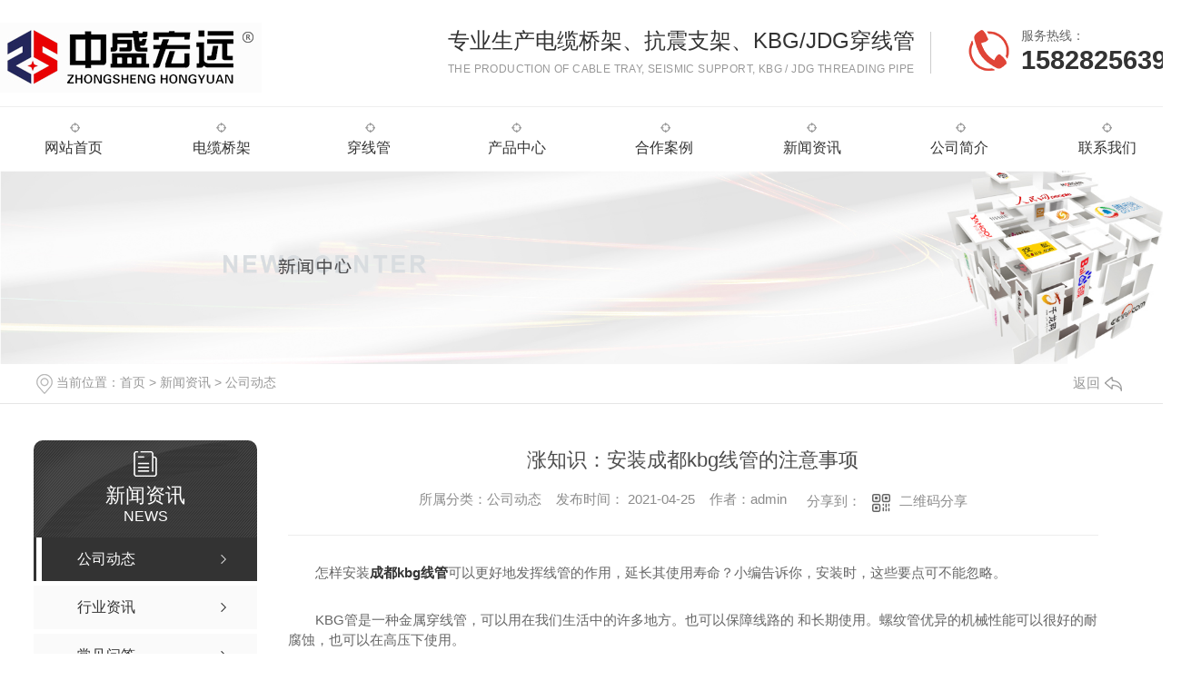

--- FILE ---
content_type: text/html; charset=utf-8
request_url: http://www.zshysm.com/meitibaodao/1317858.html
body_size: 8525
content:
<!DOCTYPE html PUBLIC "-//W3C//DTD XHTML 1.0 Transitional//EN" "http://www.w3.org/TR/xhtml1/DTD/xhtml1-transitional.dtd">
<html xmlns="http://www.w3.org/1999/xhtml">
<head>
<meta http-equiv="Content-Type" content="text/html; charset=utf-8" />
<meta name="Copyright" content="All Rights Reserved btoe.cn" />
<meta http-equiv="X-UA-Compatible" content="IE=edge,chrome=1" />
<title>涨知识：安装成都kbg线管的注意事项-成都中盛宏远商贸有限公司</title>
<meta name="keywords" content="成都kbg线管销售" />
<meta name="description" content="怎样安装成都kbg线管可以更好地发挥线管的作用，延长其使用寿命？小编告诉你，安装时，这些要点可不能忽略。KBG管是一种金属穿线管，可以用在我们生活中的许多地方。也可以保障线路的安全和长期使用。螺纹管优异的机械性能可以很好的耐腐蚀，也可以在高压下使用。该金属穿线管表面光滑，流体阻力小，不易产生污垢和细菌，热膨胀系数低，在突然冷却…" />
<meta name="viewport" content="width=device-width, initial-scale=1">
<link href="/templates/pc_wjdh/css/css.css" rel="stylesheet" type="text/css" />
<link rel="stylesheet" type="text/css" media="screen" href="/templates/pc_wjdh/css/bootstrap.min.css" />
<link rel="stylesheet" type="text/css" media="screen" href="/templates/pc_wjdh/css/swiper-3.4.2.min.css" />
<link rel="stylesheet" type="text/css" media="screen" href="/templates/pc_wjdh/css/common.css" />

<script>
var _hmt = _hmt || [];
(function() {
  var hm = document.createElement("script");
  hm.src = "https://hm.baidu.com/hm.js?cead3a5d8e2914c257159cebdc59ca9b";
  var s = document.getElementsByTagName("script")[0]; 
  s.parentNode.insertBefore(hm, s);
})();
</script>
<body>
<div class="tops">
        <div class="ding clearfix">
          <div class="logo">
            <a href="/"> <img src="http://img.dlwjdh.com/upload/12629/210416/b6a29b0f1458f703455c120cdf1a56d7@288X77.jpg" alt="成都中盛宏远商贸有限公司">
            </a>
            <div class="jie">
              专业生产电缆桥架、抗震支架、KBG/JDG穿线管
              <p>THE PRODUCTION OF CABLE TRAY, SEISMIC SUPPORT, KBG / JDG THREADING PIPE</p>
            </div>
          </div>
          <div class="dh">
            服务热线：
           <p>15828256394 </p>
          </div>
        </div>
        <div class="nav"  id="fixedNav">
            <div class="center">
                <ul>
				
          <li>
            
            <a href="/" title="网站首页">网站首页</a><span></span></li>
          
    <li>
    
            <a href="http://www.zshysm.com/p1/" title="电缆桥架">电缆桥架</a><span></span>
            
            <div class="kua">
              <ul>
                
                <li><a href="http://www.zshysm.com/fhqj/" title="防火桥架">防火桥架</a></li>
                
                <li><a href="http://www.zshysm.com/dxqj/" title="镀锌桥架">镀锌桥架</a></li>
                
                <li><a href="http://www.zshysm.com/psqj/" title="喷塑桥架">喷塑桥架</a></li>
                
                <li><a href="http://www.zshysm.com/tpsqj/" title="托盘式桥架">托盘式桥架</a></li>
                
                <li><a href="http://www.zshysm.com/blgqj/" title="玻璃钢桥架">玻璃钢桥架</a></li>
                
                <li><a href="http://www.zshysm.com/tsqj/" title="梯式桥架">梯式桥架</a></li>
                
              </ul>
            </div>
            
          </li>
          
    <li>
    
            <a href="http://www.zshysm.com/p2/" title="穿线管">穿线管</a><span></span>
            
            <div class="kua">
              <ul>
                
                <li><a href="http://www.zshysm.com/kbgxg/" title="kbg线管">kbg线管</a></li>
                
                <li><a href="http://www.zshysm.com/jdgxg/" title="jdg线管">jdg线管</a></li>
                
                <li><a href="http://www.zshysm.com/xgpj/" title="线管配件">线管配件</a></li>
                
                <li><a href="http://www.zshysm.com/hyxg/" title="宏远线管">宏远线管</a></li>
                
              </ul>
            </div>
            
          </li>
          
    <li class="link">
    
            <a href="http://www.zshysm.com/products/" title="产品中心">产品中心</a><span></span>
            
            <ul class=" links">
              <li>
                <div class="content">
                  <div class="biao" >
                    <h3>产品中心</h3>
                    <div class="zx"><a href="http://wpa.qq.com/msgrd?v=3&site=qq&menu=yes&uin=1169372902" rel="external nofollow" target="_blank" title="在线咨询">在线咨询 +</a></div>
                  </div>
                  <div class="clear"></div>
                  <div class="ti">
                    <ul>
                      
                      <li><a href="http://www.zshysm.com/p1/" title="电缆桥架">电缆桥架</a></li>
                      
                      <li><a href="http://www.zshysm.com/p2/" title="穿线管">穿线管</a></li>
                      
                      <li><a href="http://www.zshysm.com/p3/" title="C型钢">C型钢</a></li>
                      
                      <li><a href="http://www.zshysm.com/p4/" title="抗震支架">抗震支架</a></li>
                      
                      <li><a href="http://www.zshysm.com/p5/" title="金属软管">金属软管</a></li>
                      
                      <li><a href="http://www.zshysm.com//" title="套管">套管</a></li>
                      
                    </ul>
                  </div>
                  <div class="clear"></div>
                  <div class="tuw">
                    <div class="da">推荐产品</div>
                    <ul>
                      
                      <li>
                        <div class="tu"> <a href="http://www.zshysm.com/dxqj/1318089.html"><img src="http://img.dlwjdh.com/upload/12629/210511/48f2564217524924983d7cb4d028f934.jpg" alt="成都桥架厂家"></a>
                          <div class="ku"> <a href="http://www.zshysm.com/dxqj/1318089.html" title="成都桥架厂家">成都桥架厂家</a> </div>
                        </div>
                      </li>
                      
                      <li>
                        <div class="tu"> <a href="http://www.zshysm.com/blgqj/1318050.html"><img src="http://img.dlwjdh.com/upload/12629/210425/658a35a3de2669a7002790900c272cee.jpg" alt="成都电缆桥架"></a>
                          <div class="ku"> <a href="http://www.zshysm.com/blgqj/1318050.html" title="成都电缆桥架">成都电缆桥架</a> </div>
                        </div>
                      </li>
                      
                      <li>
                        <div class="tu"> <a href="http://www.zshysm.com/kbgxg/1318141.html"><img src="http://img.dlwjdh.com/upload/12629/210511/c2c3019f5d3f7519e3921a792c9ed044.jpg" alt="成都kbg线管"></a>
                          <div class="ku"> <a href="http://www.zshysm.com/kbgxg/1318141.html" title="成都kbg线管">成都kbg线管</a> </div>
                        </div>
                      </li>
                      
                      <li>
                        <div class="tu"> <a href="http://www.zshysm.com/jdgxg/1318218.html"><img src="http://img.dlwjdh.com/upload/12629/210511/4d4fab82807aff5fa32afabacb3b6013.jpg" alt="成都jdg线管"></a>
                          <div class="ku"> <a href="http://www.zshysm.com/jdgxg/1318218.html" title="成都jdg线管">成都jdg线管</a> </div>
                        </div>
                      </li>
                      
                      <li>
                        <div class="tu"> <a href="http://www.zshysm.com/jdgxg/1318220.html"><img src="http://img.dlwjdh.com/upload/12629/210425/a99225bad8255fb9d78496bb31dae7fe.jpg" alt="成都穿线管"></a>
                          <div class="ku"> <a href="http://www.zshysm.com/jdgxg/1318220.html" title="成都穿线管">成都穿线管</a> </div>
                        </div>
                      </li>
                      
                    </ul>
                  </div>
                </div>
              </li>
            </ul>
            
          </li>
          
    <li>
    
            <a href="http://www.zshysm.com/case/" title="合作案例">合作案例</a><span></span>
            
            <div class="kua">
              <ul>
                
              </ul>
            </div>
            
          </li>
          
    <li>
    
            <a href="http://www.zshysm.com/news/" title="新闻资讯">新闻资讯</a><span></span>
            
            <div class="kua">
              <ul>
                
                <li><a href="http://www.zshysm.com/meitibaodao/" title="公司动态">公司动态</a></li>
                
                <li><a href="http://www.zshysm.com/yyxw/" title="行业资讯">行业资讯</a></li>
                
                <li><a href="http://www.zshysm.com/question/" title="常见问答">常见问答</a></li>
                
                <li><a href="http://www.zshysm.com/aktuelle/" title="时事聚焦">时事聚焦</a></li>
                
                <li><a href="http://www.zshysm.com/qitaxinxi/" title="其他">其他</a></li>
                
              </ul>
            </div>
            
          </li>
          
    <li>
    
            <a href="http://www.zshysm.com/aboutus/" title="公司简介">公司简介</a><span></span>
            
            <div class="kua">
              <ul>
                
              </ul>
            </div>
            
          </li>
          
    <li>
    
            <a href="http://www.zshysm.com/contact/" title="联系我们">联系我们</a><span></span>
            
            <div class="kua">
              <ul>
                
              </ul>
            </div>
            
          </li>
          
         
                </ul>
       
               
              </div>
        </div> 
    </div><!-- mbanner -->

<div class="mbanner col-lg-12 col-md-12">
  <div class="row">
    
    <img src="http://img.dlwjdh.com/upload/12629/210415/446f7910ab57dfb9b1270c8d98e18654@1920X320.jpg" alt="新闻资讯">
    
  </div>
</div>
<div class="clearboth"></div>

<!-- caseMenu -->
<div class="caseMenuTop">
  <div class="container">
    <div class="row">
      <div class="caseMenuL col-lg-9 col-md-9 col-sm-9 col-xs-9"> <i><img src="/templates/pc_wjdh/img/locationIco.png" alt="当前位置"></i>
        当前位置：<a href="/">首页</a>&nbsp;&gt;&nbsp;<a href="/news/">新闻资讯</a>&nbsp;&gt;&nbsp;<a href="/meitibaodao/">公司动态</a>
      </div>
      <div class="caseMenuR col-xs-3 col-sm-3 col-md-3 col-lg-3"> <i class="text-right"><a href="javascript:;" onClick="javascript :history.back(-1);">返回<img src="/templates/pc_wjdh/img/ca1.png" alt="返回"></a></i> </div>
      <div class="clearboth"></div>
    </div>
  </div>
</div>
<div class="clearboth"></div>
<div class="proList">
  <div class="container">
    <div class="row">
      <div class=" proListL  col-xs-12 col-lg-2-0 ">
        <div class="proListTop">
          
          <img src="/templates/pc_wjdh/img/proL.png" alt="新闻资讯" class="proBg">
          <div class="prouctsTitle"> <img src="/templates/pc_wjdh/img/news2Ico.png" alt="新闻资讯" class="pro-ico">
            <h3>新闻资讯</h3>
            <p>News</p>
          </div>
          
        </div>
        <div class="row">
          <div class="news_classify">
            <ul>
              
              <li class=" col-xs-6 col-sm-6 col-md-12 col-lg-12"> <a href="http://www.zshysm.com/meitibaodao/" class="newsclass1 gaoliang" title="公司动态"><i></i><b></b> <span>公司动态 </span></a> </li>
              
              <li class=" col-xs-6 col-sm-6 col-md-12 col-lg-12"> <a href="http://www.zshysm.com/yyxw/" class="newsclass1" title="行业资讯"><i></i><b></b> <span>行业资讯 </span></a> </li>
              
              <li class=" col-xs-6 col-sm-6 col-md-12 col-lg-12"> <a href="http://www.zshysm.com/question/" class="newsclass1" title="常见问答"><i></i><b></b> <span>常见问答 </span></a> </li>
              
              <li class=" col-xs-6 col-sm-6 col-md-12 col-lg-12"> <a href="http://www.zshysm.com/aktuelle/" class="newsclass1" title="时事聚焦"><i></i><b></b> <span>时事聚焦 </span></a> </li>
              
              <li class=" col-xs-6 col-sm-6 col-md-12 col-lg-12"> <a href="http://www.zshysm.com/qitaxinxi/" class="newsclass1" title="其他"><i></i><b></b> <span>其他 </span></a> </li>
              
            </ul>
          </div>
        </div>
        <div class="row">
          <div class="proHot"> <i><img src="/templates/pc_wjdh/img/proHotIco.png" alt="热门推荐">热门推荐</i>
            <div class="proList_sort">
              <div class="swiper-container proList_sort1">
                <ul class="swiper-wrapper">
                  
                  <li class="swiper-slide col-xs-12 col-sm-12 col-md-12 col-lg-12"> <a href="http://www.zshysm.com/dxqj/1318089.html" class="proHotimg"><img src="http://img.dlwjdh.com/upload/12629/210511/48f2564217524924983d7cb4d028f934.jpg" alt="成都桥架厂家"></a> <a href="http://www.zshysm.com/dxqj/1318089.html" class="proHot_txt">成都桥架厂家</a> </li>
                  
                  <li class="swiper-slide col-xs-12 col-sm-12 col-md-12 col-lg-12"> <a href="http://www.zshysm.com/blgqj/1318050.html" class="proHotimg"><img src="http://img.dlwjdh.com/upload/12629/210425/658a35a3de2669a7002790900c272cee.jpg" alt="成都电缆桥架"></a> <a href="http://www.zshysm.com/blgqj/1318050.html" class="proHot_txt">成都电缆桥架</a> </li>
                  
                  <li class="swiper-slide col-xs-12 col-sm-12 col-md-12 col-lg-12"> <a href="http://www.zshysm.com/kbgxg/1318141.html" class="proHotimg"><img src="http://img.dlwjdh.com/upload/12629/210511/c2c3019f5d3f7519e3921a792c9ed044.jpg" alt="成都kbg线管"></a> <a href="http://www.zshysm.com/kbgxg/1318141.html" class="proHot_txt">成都kbg线管</a> </li>
                  
                  <li class="swiper-slide col-xs-12 col-sm-12 col-md-12 col-lg-12"> <a href="http://www.zshysm.com/jdgxg/1318218.html" class="proHotimg"><img src="http://img.dlwjdh.com/upload/12629/210511/4d4fab82807aff5fa32afabacb3b6013.jpg" alt="成都jdg线管"></a> <a href="http://www.zshysm.com/jdgxg/1318218.html" class="proHot_txt">成都jdg线管</a> </li>
                  
                </ul>
                <!-- Add Arrows -->
                <div class="pro-next col-xs-6 col-sm-6 col-md-6 col-lg-6"><img src="/templates/pc_wjdh/img/proLL.png" alt="左"></div>
                <div class="pro-prev col-xs-6 col-sm-6 col-md-6 col-lg-6"><img src="/templates/pc_wjdh/img/proLr.png" alt="右"></div>
              </div>
            </div>
          </div>
        </div>
      </div>
      <div class="proListR  col-xs-12  col-lg-8-0 ">
        <div class="newsdetails col-xs-12 col-sm-12 col-md-12 col-lg-12">
          <div class="caseCenter">
            <div class="caseCmenu">
              <h3>涨知识：安装成都kbg线管的注意事项</h3>
              <span class="casemfx"> 所属分类：公司动态 &nbsp;&nbsp;
              
              
              
              发布时间：
              2021-04-25
              &nbsp;&nbsp;
              
              
              
              作者：admin
              <div class="bdsharebuttonbox"> <i>&nbsp;&nbsp;分享到：</i> <a href="#" class="bds_more" data-cmd="more"></a> <a href="#" class="bds_sqq" data-cmd="sqq" title="分享到QQ好友"></a> <a href="#" class="bds_weixin" data-cmd="weixin" title="分享到微信"></a> &nbsp;&nbsp; </div>
              <a href="#" class="scan" title="二维码分享">二维码分享
              <div id="qrcode" style="display: none"> </div>
              </a> </span> </div>
            <div class="caseContainer"> <p style="text-indent:2em;">
	<span style="text-indent:2em;">怎样安装</span><strong style="text-indent:2em;"><a  href="http://www.zshysm.com"   target="_blank">成都kbg线管</a></strong><span style="text-indent:2em;">可以更好地发挥线管的作用，延长其使用寿命？小编告诉你，安装时，这些要点可不能忽略。</span>
</p>
<p style="text-indent:2em;">
	KBG管是一种金属穿线管，可以用在我们生活中的许多地方。也可以保障线路的安全和长期使用。螺纹管优异的机械性能可以很好的耐腐蚀，也可以在高压下使用。
</p>
<p style="text-align:center;text-indent:2em;">
	<img src="http://img.dlwjdh.com/upload/12629/210427/19eb6ce91522091ee343c7d3cce6592b.jpg" alt="成都kbg线管" width="500" height="339" title="成都kbg线管" align="" /> 
</p>
<p style="text-indent:2em;">
	该金属穿线管表面光滑，流体阻力小，不易产生污垢和细菌，热膨胀系数低，在突然冷却和突然加热的情况下不易变形，只要按传统方式安装连接即可串联。金属穿线管表面的涂层解决了水路运输、地下埋设和各种酸碱高压下的使用问题，使用寿命长。
</p>
<p style="text-indent:2em;">
	当我们安装KBG金属穿线管时，需要在其安装路径上1.5-2.5m的距离处安装提升部件或吊杆，同时还需要用橡胶喷嘴盖住喷嘴，在管道中穿上牵引细铁丝，并安装连接器或接线盒。用管码将管线固定在吊架或井架上，用冻结法将每根管线连接成一根完整的管线。
</p>
<p style="text-align:center;text-indent:2em;">
	<img src="http://img.dlwjdh.com/upload/12629/210427/bf4d0de5b41e29335e2919125a4e4671.jpg" alt="成都kbg线管厂家" width="500" height="339" title="成都kbg线管厂家" align="" /> 
</p>
<p style="text-indent:2em;">
	同时，还应注意将各支回流管道引至配电箱上部集中，然后将管道沿墙面排列整齐，固定在配电箱内。在所有线管、电缆箱、灯头盒等场所的连接中，应注意采用直径不小于2.5mm的镀锌钢丝作为跳线，与管道焊接牢固，使管道焊接成电气整体，接地。
</p>
<p style="text-indent:2em;">
	以上就是与大家分享的成都kbg线管的安装要点了，大家都了解了吗？
</p>
<p style="text-indent:2em;">
	<br />
</p> </div>
            <div class="caseTab">
              <ul>
                <li class="col-xs-6 col-sm-6 col-md-6"> <a href="http://www.zshysm.com/meitibaodao/1317859.html">如何更加稳定地进行成都电缆桥架接地？</a> </li>
                <li class="col-xs-6 col-sm-6 col-md-6"> <a href="http://www.zshysm.com/meitibaodao/1317857.html">成都jdg线管接头有哪些？如何连接？</a> </li>
              </ul>
            </div>
          </div>
        </div>
      </div>
    </div>
  </div>
</div>
<div class="SeoTime" style="display: none;">2021-04-25T14:04:07</div>
<script src="/templates/pc_wjdh/js/n/jquery.min.js"></script>
<script src="/templates/pc_wjdh/js/n/bootstrap.min.js"></script>
<script src="/templates/pc_wjdh/js/n/swiper-3.4.2.min.js"></script>
<script src="/templates/pc_wjdh/js/n/rem.min.js"></script>
<script src="/templates/pc_wjdh/js/n/qrcode.js"></script>
<div class="footer clearfix">
      <div class="center">
        <div class="yqlj clearfix">
            <ul>
              <div class="ti">LINKS</div>
			  
            </ul>
        </div>
        <div class="fle">
          <ul>
            <div class="ti">直通车</div>
            
							<li><a href="kbgxg/" title="成都kbg线管">成都kbg线管</a></li>
							
							<li><a href="p1/" title="成都电缆桥架">成都电缆桥架</a></li>
							
							<li><a href="products/" title="成都桥架厂家">成都桥架厂家</a></li>
							
          </ul>
          <ul>
            <div class="ti">产品服务</div>
            
							 <li><a href="http://www.zshysm.com/p1/" title="电缆桥架">电缆桥架</a></li>
							
							 <li><a href="http://www.zshysm.com/p2/" title="穿线管">穿线管</a></li>
							
							 <li><a href="http://www.zshysm.com/p3/" title="C型钢">C型钢</a></li>
							
							 <li><a href="http://www.zshysm.com/p4/" title="抗震支架">抗震支架</a></li>
							
          </ul>
          <ul>
            <div class="ti">关于我们</div>
            
							<li><a href="http://www.zshysm.com/aboutus/" title="公司简介">公司简介</a></li>
							
							<li><a href="http://www.zshysm.com/album/" title="厂区环境">厂区环境</a></li>
							
							<li><a href="http://www.zshysm.com/honor/" title="荣誉资质">荣誉资质</a></li>
							
          </ul>
          <ul>
            <div class="ti">新闻中心</div>
            
							<li><a href="http://www.zshysm.com/meitibaodao/" title="公司动态">公司动态</a></li>
							
							<li><a href="http://www.zshysm.com/yyxw/" title="行业资讯">行业资讯</a></li>
							
							<li><a href="http://www.zshysm.com/question/" title="常见问答">常见问答</a></li>
							
							<li><a href="http://www.zshysm.com/aktuelle/" title="时事聚焦">时事聚焦</a></li>
							
          </ul>

        </div>
        <div class="ban">
            <h3><a href="/">成都中盛宏远商贸有限公司</a></h3>
          <div class="dh"><p>咨询热线</p>15828256394
            </div> 
          <div class="qu">
           备案号：<a href="https://beian.miit.gov.cn" target="_blank" title="蜀ICP备2021007126号-1" rel="nofollow">蜀ICP备2021007126号-1</a>  &nbsp;&nbsp;Copyright ©  成都中盛宏远商贸有限公司   版权所有&nbsp;&nbsp;
            技术支持：<script src="/api/message.ashx?action=jjzc"></script> &nbsp;&nbsp;  <a href="/sitemap.html" title="网站地图">网站地图</a>&nbsp;&nbsp;<a href="/sitemap.xml" title="XML">XML</a>&nbsp;&nbsp;<a href="/rss.xml" title="RSS">RSS</a>&nbsp;&nbsp;&nbsp;      <a href="/city.html" title="城市分站">城市分站</a>：&nbsp;&nbsp;<a href="/city_sichuan/" title="四川" class="wjdh_city">四川</a>&nbsp;&nbsp;<a href="/city_chengdu/" title="成都" class="wjdh_city">成都</a>
          </div>
          <p>
            <a href="http://www.wjdhcms.com" target="_blank" rel="external nofollow" title=""><img class="wjdh-ico1" src="http://img.dlwjdh.com/upload/5.png" width="99px" height="18px" title="万家灯火" alt="万家灯火"></a>&nbsp;&nbsp;<a href="http://trust.wjdhcms.com/#/pc?url=www.zshysm.com" target="_blank" rel="external nofollow"><img  class="wjdh-ico2" src=http://img.dlwjdh.com/upload/trust/1.png></a>&nbsp;&nbsp;<script type="text/javascript">var cnzz_protocol = (("https:" == document.location.protocol) ? " https://" : " http://");document.write(unescape("%3Cspan id='cnzz_stat_icon_1279881314'%3E%3C/span%3E%3Cscript src='" + cnzz_protocol + "s11.cnzz.com/stat.php%3Fid%3D1279881314%26show%3Dpic' type='text/javascript'%3E%3C/script%3E"));</script>
          </p>
        </div>
      </div>
    </div>

   
    
    <!--全局使用js，请放于footer-->
    <script src="/templates/pc_wjdh/js/nav.js"></script>
<script type="text/javascript" src="http://tongji.wjdhcms.com/js/tongji.js?siteid=5b52e27a9d5bf294f5b593c4c071500e"></script><script type="text/javascript" src="https://zshysm.s1.dlwjdh.com/upload/12629/kefu.js?color=e04437"></script>
<script src="/templates/pc_wjdh/js/n/base.js" type="text/javascript" charset="utf-8"></script>
<script src="http://img.dlwjdh.com/upload/saohei/index.js"></script>
<meta name="baidu-site-verification" content="code-UVFUUIlAAD" />
<script src="/templates/pc_wjdh/js/n/common.js"></script>
<script src="/templates/pc_wjdh/js/n/color.js?color=#e04437&rgba=224,68,55"></script>
</body>
</html>


--- FILE ---
content_type: text/html
request_url: http://fangbazhan-btoe.dongliwuxianjituan.top/bee912d79eefb7335988c4997aa9138d.html?website=www.zshysm.com
body_size: 1406
content:
<!DOCTYPE html>
<html lang="zh-cn">

<head>
    <meta charset="utf-8">
    <meta http-equiv="X-UA-Compatible" content="IE=edge">
    <meta name="viewport" content="width=device-width, initial-scale=1">
    <meta name="others" content="3ADA4A38580B35C0608236B60B813CF5">    
    <title>侵权告知！</title>
    <link href="css/bootstrap.min.css" rel="stylesheet">
    <link href="css/style.css" rel="stylesheet">
	<script src="http://lib.sinaapp.com/js/jquery/1.9.0/jquery.min.js"></script>
    <!-- 注意: Respond.js 必须在最近的css后引入，切必须在服务器上才能发挥作用！ -->
    <!--[if lt IE 9]>
      <script src="js/html5shiv.min.js"></script>
      <script src="js/respond.min.js"></script>
    <![endif]-->
	<style>
	.d{
    font-size: 16px;
	color:#fff;
	background:#f00;
    font-weight: bold;
    width: 500px;
    height: 200px;
    line-height: 30px;
    padding: 20px;
	border:3px solid #f00;
	}
	.c {
		color:#ff0;
	}
	</style>
</head>

<body style="display:none;">
<script type="text/javascript">var cnzz_protocol = (("https:" == document.location.protocol) ? " https://" : " http://");document.write(unescape("%3Cspan id='cnzz_stat_icon_1273179243'%3E%3C/span%3E%3Cscript src='" + cnzz_protocol + "s22.cnzz.com/z_stat.php%3Fid%3D1273179243%26show%3Dpic' type='text/javascript'%3E%3C/script%3E"));</script>
</body>

</html>


--- FILE ---
content_type: application/x-javascript
request_url: https://zshysm.s1.dlwjdh.com/upload/12629/kefu.js?color=e04437
body_size: 3759
content:
var kefucurrentScript = document.currentScript || document.scripts[document.scripts.length - 1];
(function() {
    var para = (kefucurrentScript.src.match(/[?&]color=([^&]*)/i) || ["", ""])[1];
    var content = '';
    var qq = [{"catid":1,"title":"QQ咨询","value":"1169372902"}];
    var wangwang = [];
    var other = [];
    var freecall = '15828256394';
    var tel = '';
    var mobile = '18982105093';
    var qrcode = 'http://img.dlwjdh.com/upload/12629/210511/2db0c390a0f78c68f9f4ebb21e10f335@872X872.jpg';
    var qqlist = '';
    var wwlist = '';
    var otlist = '';
    if (qq.length != 0) {
        for (var i = 0; i < qq.length; i++) { qqlist += '                <a target="_blank" href="http://wpa.qq.com/msgrd?v=3&site=qq&menu=yes&uin=' + qq[i].value + '" title="' + qq[i].title + '"><img src="http://tag.wjdhcms.com/static/kefu/kf15-right/images/qq.png" title="' + qq[i].title + '" alt="' + qq[i].title + '" /><span>' + qq[i].title + '</span></a>            ' }
    };
    if (wangwang.length != 0) {
        for (var i = 0; i < wangwang.length; i++) { wwlist += '                <a target="_blank" href="http://www.taobao.com/webww/ww.php?ver=3&touid=' + wangwang[i].value + '&siteid=cntaobao&status=1&charset=utf-8" title="' + wangwang[i].title + '"><img src="http://tag.wjdhcms.com/static/kefu/kf15-right/images/ww.png" title="' + wangwang[i].title + '" alt="' + wangwang[i].title + '" /><span>' + wangwang[i].title + '</span></a>            ' }
    };
    if (other.length != 0) {
        for (var i = 0; i < other.length; i++) { otlist += '                <a target="_blank" href="' + other[i].value + '" title="' + other[i].title + '"><img src="http://tag.wjdhcms.com/static/kefu/kf15-right/images/qq.png" title="' + other[i].title + '" alt="' + other[i].title + '" /><span>' + other[i].title + '</span></a>            ' }
    };
    content = '<link rel="stylesheet" type="text/css" href="http://tag.wjdhcms.com/static/kefu/kf15-right/css/qq_online.css" /><div id="wjdh-kefu">	<div class="wjdh-kefu-open">        <div class="wjdh-kefu-top">            <span>x</span>            <b>在线客服<br/><i>Online Service</i></b>        </div>        <div class="wjdh-kefu-qq">        	' + qqlist + '            ' + wwlist + '            ' + otlist + '        </div>        <div class="wjdh-kefu-tel">            <span>咨询热线</span>            <p>' + freecall + '</p>        </div>        <div class="wjdh-kefu-erweima">            <img src="' + qrcode + '" title="微信二维码" alt="微信二维码" />            <span>微信二维码</span>        </div>	</div>	<div class="wjdh-kefu-close">    	<img src="http://tag.wjdhcms.com/static/kefu/kf15-right/images/open.png" title="在线客服" alt="在线客服" />		<p>在线客服</p>	</div></div>';
    var color = "<style>#wjdh-kefu .wjdh-kefu-open{ background:#" + para + " url(http://tag.wjdhcms.com/static/kefu/kf15-right/images/kefu-openbg.png) no-repeat center top;}#wjdh-kefu .wjdh-kefu-top span{ color:#" + para + "; border:1px solid #" + para + ";}#wjdh-kefu .wjdh-kefu-tel span{ color:#" + para + ";}#wjdh-kefu .wjdh-kefu-tel p{ color:#" + para + ";}#wjdh-kefu .wjdh-kefu-qq a{ background:#" + para + ";}#wjdh-kefu .wjdh-kefu-close{ background:#" + para + ";}</style>";
    $("body").append(content + color);﻿
})();
$(function() {
    $('.wjdh-kefu-open .wjdh-kefu-top span').click(function() {
        $('.wjdh-kefu-open').stop().animate({ "right": "-140px" });
        $('.wjdh-kefu-close').stop().animate({ "right": "0" });
    });
    $('.wjdh-kefu-close').click(function() {
        $('.wjdh-kefu-open').stop().animate({ "right": "0" });
        $('.wjdh-kefu-close').stop().animate({ "right": "-50px" });
    });
});



--- FILE ---
content_type: application/x-javascript
request_url: http://www.zshysm.com/templates/pc_wjdh/js/nav.js
body_size: 2687
content:

/*-----------------------------------------------------------*/
/*copyright by 动力无限  www.btoe.cn*/
/*邮箱 btoe@btoe.cn*/
/*合作电话 400-0599-360*/
/*版权所有违者必究*/
/*-----------------------------------------------------------*/

$(function () {
    var sTop = 0;
    var x = $("#fixedNav").offset().top;
    $(window).scroll(function () {
        sTop = $(this).scrollTop();
        if (sTop >= x) {
            $("#fixedNav").addClass("fixedNav");
        } else {
            $("#fixedNav").removeClass("fixedNav");
        }
    });
});
// 顶部显示
$(function () { $('#xunpanText').hover(function () { var xunpanText = $(this).data('tiptitle'); $('#xunpantip').css({ top: $(this).outerHeight(true) + 8 + 'px' }); $('#xunpantip').text(xunpanText); $('#xunpantip').addClass('xunpantextactive'); }, function () { $('#xunpantip').removeClass('xunpantextactive') }) })


$(function () {
    $('#btn').on('click', function () {
        var kcontent = $('#contant').val();
        var kuser = $('#name').val();
        var kphone = $('#tel').val();
        var kcode = $('#codeText').val().trim();
        // var kemail = $('.useremail').val();
        var reg = /(^(0[0-9]{2,3}\-)?([2-9][0-9]{6,7})+(\-[0-9]{1,4})?$)|(^((\(\d{3}\))|(\d{3}\-))?(1[3578]\d{9})$)|(^400[0-9]{7})/;
        if (kuser == "") {
            var txt=  "姓名不能为空！";
            var option = {
                title: "温馨提示：",
                btn: parseInt("0011",2),
                onOk: function(){
                    console.log("确认啦");
                }
            }
            window.wxc.xcConfirm(txt, "custom", option);
            $("#name").focus();
            return false;
        }
        if (kphone == "") {
            var txt=  "号码不能为空！";
            var option = {
                title: "温馨提示：",
                btn: parseInt("0011",2),
                onOk: function(){
                    console.log("确认啦");
                }
            }
            window.wxc.xcConfirm(txt, "custom", option);
            $("#tel").focus();
            return false;
        }
        if (!reg.test(kphone)) {
            var txt=  "号码填写有误！";
            var option = {
                title: "温馨提示：",
                btn: parseInt("0011",2),
                onOk: function(){
                    console.log("确认啦");
                }
            }
            window.wxc.xcConfirm(txt, "custom", option);
            $("#tel").focus();
            return false;
        }
        if (kcontent == "" || kcontent.length < 10) {
            var txt=  "留言内容必须大于10字！";
            var option = {
                title: "温馨提示：",
                btn: parseInt("0011",2),
                onOk: function(){
                    console.log("确认啦");
                }
            }
            window.wxc.xcConfirm(txt, "custom", option);
            $("#contant").focus();
            return false;
        }

        if (kcode == "") {
            var txt=  "验证码不能为空";
            var option = {
                title: "温馨提示：",
                btn: parseInt("0011",2),
                onOk: function(){
                    console.log("确认啦");
                }
            }
            window.wxc.xcConfirm(txt, "custom", option);
            $("#codeText").focus();
            return false;
        }

        $.post('/api/message.ashx?action=add', {
            "kcontent": '信息 :' + kcontent,
            "kuser": kuser,
            "kphone": kphone,
            "kcode": kcode
        }, function (res) {
            if (res === 1) {
                var txt=  "留言提交成功";
                var option = {
                    title: "温馨提示：",
                    btn: parseInt("0011",2),
                    onOk: function(){
                        console.log("确认啦");
                    }
                }
                window.wxc.xcConfirm(txt, "custom", option);
                $('#contant').val('');
                $('#name').val('');
                $('#tel').val('');
            } else {
                var txt=  "留言提交成功";
                var option = {
                    title: "温馨提示：",
                    btn: parseInt("0011",2),
                    onOk: function(){
                        console.log("确认啦");
                    }
                }
                window.wxc.xcConfirm(txt, "custom", option);
            }
        })
    })
})
//验证码刷新
$("#imgCode").click(function () {
    $(this)[0].src = '/api/message.ashx?action=code&' + Math.random()
});


// alert
(function($){
    window.wxc = window.wxc || {};
    window.wxc.xcConfirm = function(popHtml, type, options) {
        var btnType = window.wxc.xcConfirm.btnEnum;
        var eventType = window.wxc.xcConfirm.eventEnum;
        var popType = {
            custom: {
                title: "",
                icon: "",
                btn: btnType.ok
            }
        };
        var itype = type ? type instanceof Object ? type : popType[type] || {} : {};//格式化输入的参数:弹窗类型
        var config = $.extend(true, {
            //属性
            title: "", //自定义的标题
            icon: "", //图标
            btn: btnType.ok, //按钮,默认单按钮
            //事件
            onOk: $.noop,//点击确定的按钮回调
            onCancel: $.noop,//点击取消的按钮回调
            onClose: $.noop//弹窗关闭的回调,返回触发事件
        }, itype, options);
        
        var $txt = $("<p>").html(popHtml);//弹窗文本dom
        var $tt = $("<span>").addClass("tt").text(config.title);//标题
        var icon = config.icon;
        var $icon = icon ? $("<div>").addClass("bigIcon").css("backgroundPosition",icon) : "";
        var btn = config.btn;//按钮组生成参数
        
        var popId = creatPopId();//弹窗索引
        
        var $box = $("<div>").addClass("xcConfirm");//弹窗插件容器
        var $layer = $("<div>").addClass("xc_layer");//遮罩层 	
        var $popBox = $("<div>").addClass("popBox");//弹窗盒子
        var $ttBox = $("<div>").addClass("ttBox");//弹窗顶部区域
        var $txtBox = $("<div>").addClass("txtBox");//弹窗内容主体区
        var $btnArea = $("<div>").addClass("btnArea");//按钮区域
        
        var $ok = $("<a>").addClass("sgBtn").addClass("ok").text("确定");//确定按钮
        var $cancel = $("<a>").addClass("sgBtn").addClass("cancel").text("取消");//取消按钮
        var $input = $("<input>").addClass("inputBox");//输入框
        var $clsBtn = $("<a>").addClass("clsBtn");//关闭按钮
        setTimeout(function(){
            $layer.addClass('openh');
        },100);
        setTimeout(function(){
            $popBox.addClass('openw');
        },400);
        setTimeout(function(){
            $popBox.addClass('openw1');
        },700);

        
        //建立按钮映射关系
        var btns = {
            ok: $ok,
            cancel: $cancel
        };
        
        init();
        
        function init(){
            //处理特殊类型input
            if(popType["input"] === itype){
                $txt.append($input);
            }
            
            creatDom();
            bind();
        }
        
        function creatDom(){
            $popBox.append(
                $ttBox.append(
                    $clsBtn
                ).append(
                    $tt
                )
            ).append(
                $txtBox.append($icon).append($txt)
            ).append(
                $btnArea.append(creatBtnGroup(btn))
            );
            $box.attr("id", popId).append($layer).append($popBox);
            $("body").append($box);
        }
        
        function bind(){
            //点击确认按钮
            $ok.click(doOk);
            
            //回车键触发确认按钮事件
            $(window).bind("keydown", function(e){
                if(e.keyCode == 13) {
                    if($("#" + popId).length == 1){
                        doOk();
                    }
                }
            });
            
            //点击取消按钮
            // $cancel.click(doCancel);
            
            //点击关闭按钮
            $clsBtn.click(doClose);
        }

        //确认按钮事件
        function doOk(){
            var $o = $(this);
            var v = $.trim($input.val());
            if ($input.is(":visible"))
                config.onOk(v);
            else
                config.onOk();
            $("#" + popId).remove(); 
            config.onClose(eventType.ok);
        }
        
        
        //关闭按钮事件
        function doClose(){
            $("#" + popId).remove();
            config.onClose(eventType.close);
            $(window).unbind("keydown");
        }
        
        //生成按钮组
        function creatBtnGroup(tp){
            var $bgp = $("<div>").addClass("btnGroup");
            $.each(btns, function(i, n){
                if( btnType[i] == (tp & btnType[i]) ){
                    $bgp.append(n);
                }
            });
            return $bgp;
        }

        //重生popId,防止id重复
        function creatPopId(){
            var i = "pop_" + (new Date()).getTime()+parseInt(Math.random()*100000);//弹窗索引
            if($("#" + i).length > 0){
                return creatPopId();
            }else{
                return i;
            }
        }
    };
    
    //按钮类型
    window.wxc.xcConfirm.btnEnum = {
        ok: parseInt("0001",2), //确定按钮
    };
    
    //触发事件类型
    window.wxc.xcConfirm.eventEnum = {
        ok: 1,
        cancel: 2,
        close: 3
    };
    
    //弹窗类型
    window.wxc.xcConfirm.typeEnum = {
        custom: "custom"
    };

})(jQuery);
